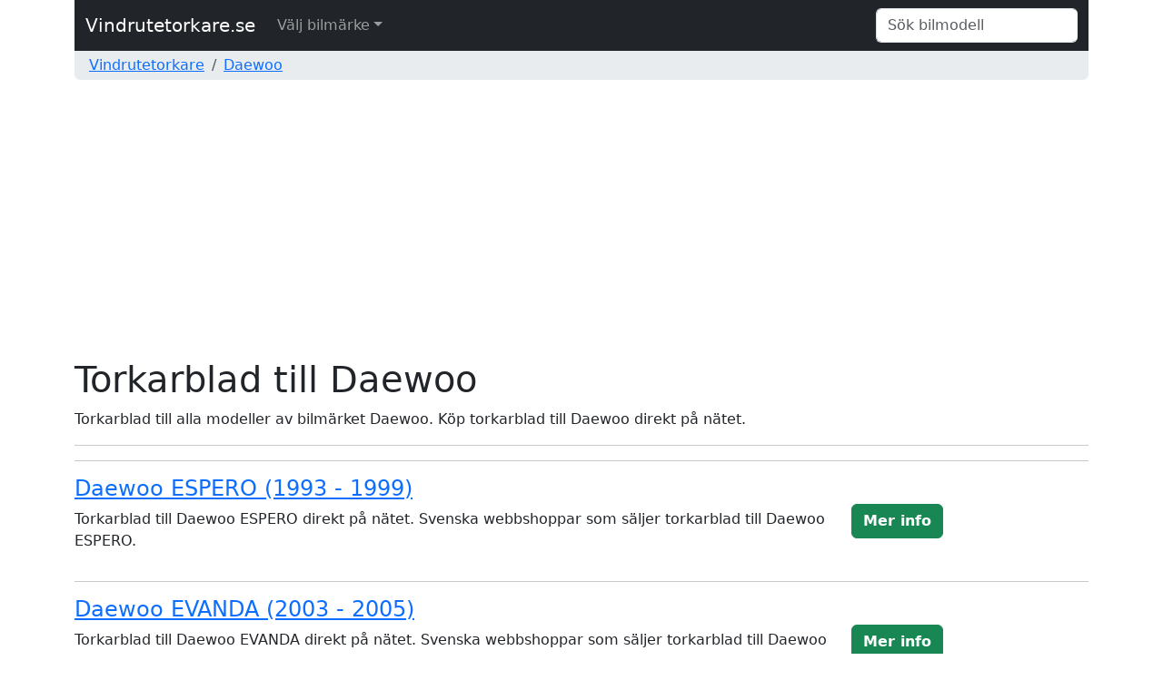

--- FILE ---
content_type: text/html; charset=UTF-8
request_url: https://www.vindrutetorkare.se/daewoo/
body_size: 3232
content:


<!DOCTYPE html>
<html lang="sv">
	<head>
		<title>Torkarblad till Daewoo - Alla modeller</title>
		<meta http-equiv="Content-Type" content="text/html; charset=UTF-8" />
		<meta name="description" content="Torkarblad till alla modeller av bilmärket Daewoo. Köp torkarblad till Daewoo direkt på nätet." />
<meta name="title" content="Torkarblad till Daewoo - Alla modeller" />
<meta name="language" content="sv" />
<meta name="robots" content="all" />
<meta name="revisit-after" content="7 days" />
<meta name="viewport" content="width=device-width, initial-scale=1.0" />
		<meta property="og:type" content="website" />
<meta property="og:url" content="https://www.vindrutetorkare.se/daewoo/" />
<meta property="og:site_name" content="Vindrutetorkare.se" />
<meta property="og:title" content="Torkarblad till Daewoo - Alla modeller" />
<meta property="og:description" content="Torkarblad till alla modeller av bilmärket Daewoo. Köp torkarblad till Daewoo direkt på nätet." />
		<meta name="google-site-verification" content="628ntd2evRci03ZUkCr-a53MomU5qAAOWxfK6kzQNAo" />
		<meta name="msvalidate.01" content="170C94D93D68937FD79A3D72C4744BA7" />
		<link rel="apple-touch-icon" sizes="57x57" href="/icons/apple-icon-57x57.png" />
		<link rel="apple-touch-icon" sizes="60x60" href="/icons/apple-icon-60x60.png" />
		<link rel="apple-touch-icon" sizes="72x72" href="/icons/apple-icon-72x72.png" />
		<link rel="apple-touch-icon" sizes="76x76" href="/icons/apple-icon-76x76.png" />
		<link rel="apple-touch-icon" sizes="114x114" href="/icons/apple-icon-114x114.png" />
		<link rel="apple-touch-icon" sizes="120x120" href="/icons/apple-icon-120x120.png" />
		<link rel="apple-touch-icon" sizes="144x144" href="/icons/apple-icon-144x144.png" />
		<link rel="apple-touch-icon" sizes="152x152" href="/icons/apple-icon-152x152.png" />
		<link rel="apple-touch-icon" sizes="180x180" href="/icons/apple-icon-180x180.png" />
		<link rel="icon" type="image/png" sizes="192x192"  href="/icons/android-icon-192x192.png" />
		<link rel="icon" type="image/png" sizes="32x32" href="/icons/favicon-32x32.png" />
		<link rel="icon" type="image/png" sizes="96x96" href="/icons/favicon-96x96.png" />
		<link rel="icon" type="image/png" sizes="16x16" href="/icons/favicon-16x16.png" />
		<link rel="canonical" href="https://www.vindrutetorkare.se/daewoo/" />
		<link rel="manifest" href="/icons/manifest.json" />
		<meta name="msapplication-TileColor" content="#ffffff" />
		<meta name="msapplication-TileImage" content="/icons/ms-icon-144x144.png" />
		<meta name="theme-color" content="#ffffff" />
		<link rel="icon" href="/favicon.ico" />

		<link href="/css/style.css" rel="stylesheet" type="text/css" />
		<link href="/css/bootstrap.min.css" rel="stylesheet" type="text/css" />
	</head>
	<body>
		<div class="container">
			<nav class="navbar navbar-expand-md navbar-dark bg-dark">
				<div class="container-fluid">
			  		<a class="navbar-brand" href="/">Vindrutetorkare.se</a>
					<button class="navbar-toggler" type="button" data-bs-toggle="collapse" data-bs-target="#navbarTopMenu" aria-controls="navbarTopMenu" aria-expanded="false" aria-label="Toggle navigation">
				   		<span class="navbar-toggler-icon"></span>
				  	</button>			  
				  	<div class="collapse navbar-collapse" id="navbarTopMenu">
				    	<ul class="nav navbar-nav mr-auto"><li class="nav-item dropdown has-megamenu"><a href="#" class="nav-link dropdown-toggle" data-bs-toggle="dropdown">Välj bilmärke</a><div class="dropdown-menu megamenu" role="menu"><div class="row g-3"><div class="col-md6 col-lg-3"><div class="col-megamenu"><ul class="list-unstyled"><li><a href="/alfa-romeo/">Alfa Romeo</a></li><li><a href="/audi/">Audi</a></li><li><a href="/bmw/">BMW</a></li><li><a href="/buick/">Buick</a></li><li><a href="/cadillac/">Cadillac</a></li><li><a href="/chevrolet/">Chevrolet</a></li><li><a href="/chrysler/">Chrysler</a></li><li><a href="/citroen/">Citroen</a></li><li><a href="/dacia/">Dacia</a></li><li><a href="/daewoo/">Daewoo</a></li><li><a href="/daihatsu/">Daihatsu</a></li><li><a href="/dodge/">Dodge</a></li><li><a href="/fiat/">Fiat</a></li><li><a href="/ford/">Ford</a></li><li><a href="/galloper/">Galloper</a></li>				</ul>
									</div>
								</div><div class="col-md6 col-lg-3"><div class="col-megamenu"><ul class="list-unstyled"><li><a href="/honda/">Honda</a></li><li><a href="/hummer/">Hummer</a></li><li><a href="/hyundai/">Hyundai</a></li><li><a href="/infiniti/">Infiniti</a></li><li><a href="/isuzu/">Isuzu</a></li><li><a href="/iveco/">Iveco</a></li><li><a href="/jaguar/">Jaguar</a></li><li><a href="/jeep/">Jeep</a></li><li><a href="/kia/">KIA</a></li><li><a href="/lada/">Lada</a></li><li><a href="/lancia/">Lancia</a></li><li><a href="/land-rover/">Land-Rover</a></li><li><a href="/ldv/">LDV</a></li><li><a href="/lexus/">Lexus</a></li><li><a href="/lotus/">Lotus</a></li>				</ul>
									</div>
								</div><div class="col-md6 col-lg-3"><div class="col-megamenu"><ul class="list-unstyled"><li><a href="/mazda/">Mazda</a></li><li><a href="/mcc/">MCC</a></li><li><a href="/mercedes/">Mercedes</a></li><li><a href="/mg/">MG</a></li><li><a href="/mini/">Mini</a></li><li><a href="/mitsubishi/">Mitsubishi</a></li><li><a href="/morgan/">Morgan</a></li><li><a href="/nissan/">Nissan</a></li><li><a href="/oldsmobile/">Oldsmobile</a></li><li><a href="/opel/">Opel</a></li><li><a href="/peugeot/">Peugeot</a></li><li><a href="/pontiac/">Pontiac</a></li><li><a href="/porsche/">Porsche</a></li><li><a href="/renault/">Renault</a></li><li><a href="/rover/">Rover</a></li>				</ul>
									</div>
								</div><div class="col-md6 col-lg-3"><div class="col-megamenu"><ul class="list-unstyled"><li><a href="/saab/">SAAB</a></li><li><a href="/seat/">SEAT</a></li><li><a href="/skoda/">Skoda</a></li><li><a href="/smart/">Smart</a></li><li><a href="/ssangyong/">SsangYong</a></li><li><a href="/subaru/">Subaru</a></li><li><a href="/suzuki/">Suzuki</a></li><li><a href="/talbot/">Talbot</a></li><li><a href="/tesla/">Tesla</a></li><li><a href="/think/">Think</a></li><li><a href="/toyota/">Toyota</a></li><li><a href="/tri-star/">Tri-Star</a></li><li><a href="/volkswagen/">Volkswagen</a></li><li><a href="/volvo/">Volvo</a></li>				</ul>
									</div>
								</div></div></div>
				</li></ul>				    	<form class="form-inline my-2 my-md-0 ms-auto" id="search" name="search" action="/search/" method="post" onsubmit="return checkvalue(q.value)">
				            <div class="input-group">
				                <input class="form-control border-end-0 border" id="q" name="q" type="text" placeholder="Sök bilmodell" value="" aria-label="Search">
					      					            </div>
				    	</form>
				  	</div>
				</div>
			</nav>
			<div class="container-fluid d-none d-md-block text-left bg-body-secondary rounded-bottom">
				<nav aria-label="breadcrumb"><ol class="breadcrumb p-1"><li class="breadcrumb-item"><a href="/">Vindrutetorkare</a></li><li class="breadcrumb-item"><a href="/daewoo/">Daewoo</a></li></ol></nav>			</div>
			<div class="container-fluid d-md-none text-left">
				&nbsp;
			</div>			
		</div>

				<div class="container">
			<div class="col-xs-12 text-left"><h1 class="page-header">Torkarblad till Daewoo</h1>Torkarblad till alla modeller av bilmärket Daewoo. Köp torkarblad till Daewoo direkt på nätet.<hr /><hr />
					<div class="row">
        				<div class="col-12 col-sm-9">
          					<a href="/daewoo/b1b8f0cd/daewoo-espero-1993-1999/"><h4 class="title productListHeading">Daewoo ESPERO (1993 - 1999)</h4></a>
          					<p>Torkarblad till Daewoo ESPERO direkt på nätet. Svenska webbshoppar som säljer torkarblad till Daewoo ESPERO.</p>
						</div>
						<div class="col-12 col-sm-3 text-sm-right my-auto">
   							<a href="/daewoo/b1b8f0cd/daewoo-espero-1993-1999/" class="btn btn-success" type="button"><strong>Mer info</strong></a>
						</div>
      				</div><hr />
					<div class="row">
        				<div class="col-12 col-sm-9">
          					<a href="/daewoo/d0e76a7c/daewoo-evanda-2003-2005/"><h4 class="title productListHeading">Daewoo EVANDA (2003 - 2005)</h4></a>
          					<p>Torkarblad till Daewoo EVANDA direkt på nätet. Svenska webbshoppar som säljer torkarblad till Daewoo EVANDA.</p>
						</div>
						<div class="col-12 col-sm-3 text-sm-right my-auto">
   							<a href="/daewoo/d0e76a7c/daewoo-evanda-2003-2005/" class="btn btn-success" type="button"><strong>Mer info</strong></a>
						</div>
      				</div><hr />
					<div class="row">
        				<div class="col-12 col-sm-9">
          					<a href="/daewoo/59476f0a/daewoo-kalos-2003-2005/"><h4 class="title productListHeading">Daewoo KALOS (2003 - 2005)</h4></a>
          					<p>Torkarblad till Daewoo KALOS direkt på nätet. Svenska webbshoppar som säljer torkarblad till Daewoo KALOS.</p>
						</div>
						<div class="col-12 col-sm-3 text-sm-right my-auto">
   							<a href="/daewoo/59476f0a/daewoo-kalos-2003-2005/" class="btn btn-success" type="button"><strong>Mer info</strong></a>
						</div>
      				</div><hr />
					<div class="row">
        				<div class="col-12 col-sm-9">
          					<a href="/daewoo/8a10f262/daewoo-korando-1999-2004/"><h4 class="title productListHeading">Daewoo KORANDO (1999 - 2004)</h4></a>
          					<p>Torkarblad till Daewoo KORANDO direkt på nätet. Svenska webbshoppar som säljer torkarblad till Daewoo KORANDO.</p>
						</div>
						<div class="col-12 col-sm-3 text-sm-right my-auto">
   							<a href="/daewoo/8a10f262/daewoo-korando-1999-2004/" class="btn btn-success" type="button"><strong>Mer info</strong></a>
						</div>
      				</div><hr />
					<div class="row">
        				<div class="col-12 col-sm-9">
          					<a href="/daewoo/850cb3a5/daewoo-korando-diesel-1999-2004/"><h4 class="title productListHeading">Daewoo KORANDO DIESEL (1999 - 2004)</h4></a>
          					<p>Torkarblad till Daewoo KORANDO DIESEL direkt på nätet. Svenska webbshoppar som säljer torkarblad till Daewoo KORANDO DIESEL.</p>
						</div>
						<div class="col-12 col-sm-3 text-sm-right my-auto">
   							<a href="/daewoo/850cb3a5/daewoo-korando-diesel-1999-2004/" class="btn btn-success" type="button"><strong>Mer info</strong></a>
						</div>
      				</div><hr />
					<div class="row">
        				<div class="col-12 col-sm-9">
          					<a href="/daewoo/86a5535d/daewoo-lacetti-2004-2005/"><h4 class="title productListHeading">Daewoo LACETTI (2004 - 2005)</h4></a>
          					<p>Torkarblad till Daewoo LACETTI direkt på nätet. Svenska webbshoppar som säljer torkarblad till Daewoo LACETTI.</p>
						</div>
						<div class="col-12 col-sm-3 text-sm-right my-auto">
   							<a href="/daewoo/86a5535d/daewoo-lacetti-2004-2005/" class="btn btn-success" type="button"><strong>Mer info</strong></a>
						</div>
      				</div><hr />
					<div class="row">
        				<div class="col-12 col-sm-9">
          					<a href="/daewoo/12d737db/daewoo-lanos-1997-2004/"><h4 class="title productListHeading">Daewoo LANOS (1997 - 2004)</h4></a>
          					<p>Torkarblad till Daewoo LANOS direkt på nätet. Svenska webbshoppar som säljer torkarblad till Daewoo LANOS.</p>
						</div>
						<div class="col-12 col-sm-3 text-sm-right my-auto">
   							<a href="/daewoo/12d737db/daewoo-lanos-1997-2004/" class="btn btn-success" type="button"><strong>Mer info</strong></a>
						</div>
      				</div><hr />
					<div class="row">
        				<div class="col-12 col-sm-9">
          					<a href="/daewoo/38f0b8be/daewoo-leganza-1998-2003/"><h4 class="title productListHeading">Daewoo LEGANZA (1998 - 2003)</h4></a>
          					<p>Torkarblad till Daewoo LEGANZA direkt på nätet. Svenska webbshoppar som säljer torkarblad till Daewoo LEGANZA.</p>
						</div>
						<div class="col-12 col-sm-3 text-sm-right my-auto">
   							<a href="/daewoo/38f0b8be/daewoo-leganza-1998-2003/" class="btn btn-success" type="button"><strong>Mer info</strong></a>
						</div>
      				</div><hr />
					<div class="row">
        				<div class="col-12 col-sm-9">
          					<a href="/daewoo/f681c819/daewoo-lublin-diesel-2001-2001/"><h4 class="title productListHeading">Daewoo LUBLIN DIESEL (2001 - 2001)</h4></a>
          					<p>Torkarblad till Daewoo LUBLIN DIESEL direkt på nätet. Svenska webbshoppar som säljer torkarblad till Daewoo LUBLIN DIESEL.</p>
						</div>
						<div class="col-12 col-sm-3 text-sm-right my-auto">
   							<a href="/daewoo/f681c819/daewoo-lublin-diesel-2001-2001/" class="btn btn-success" type="button"><strong>Mer info</strong></a>
						</div>
      				</div><hr />
					<div class="row">
        				<div class="col-12 col-sm-9">
          					<a href="/daewoo/11e89077/daewoo-matiz-1999-2005/"><h4 class="title productListHeading">Daewoo MATIZ (1999 - 2005)</h4></a>
          					<p>Torkarblad till Daewoo MATIZ direkt på nätet. Svenska webbshoppar som säljer torkarblad till Daewoo MATIZ.</p>
						</div>
						<div class="col-12 col-sm-3 text-sm-right my-auto">
   							<a href="/daewoo/11e89077/daewoo-matiz-1999-2005/" class="btn btn-success" type="button"><strong>Mer info</strong></a>
						</div>
      				</div><hr />
					<div class="row">
        				<div class="col-12 col-sm-9">
          					<a href="/daewoo/898992a1/daewoo-musso-1999-2004/"><h4 class="title productListHeading">Daewoo MUSSO (1999 - 2004)</h4></a>
          					<p>Torkarblad till Daewoo MUSSO direkt på nätet. Svenska webbshoppar som säljer torkarblad till Daewoo MUSSO.</p>
						</div>
						<div class="col-12 col-sm-3 text-sm-right my-auto">
   							<a href="/daewoo/898992a1/daewoo-musso-1999-2004/" class="btn btn-success" type="button"><strong>Mer info</strong></a>
						</div>
      				</div><hr />
					<div class="row">
        				<div class="col-12 col-sm-9">
          					<a href="/daewoo/04e30093/daewoo-musso-diesel-1999-2004/"><h4 class="title productListHeading">Daewoo MUSSO DIESEL (1999 - 2004)</h4></a>
          					<p>Torkarblad till Daewoo MUSSO DIESEL direkt på nätet. Svenska webbshoppar som säljer torkarblad till Daewoo MUSSO DIESEL.</p>
						</div>
						<div class="col-12 col-sm-3 text-sm-right my-auto">
   							<a href="/daewoo/04e30093/daewoo-musso-diesel-1999-2004/" class="btn btn-success" type="button"><strong>Mer info</strong></a>
						</div>
      				</div><hr />
					<div class="row">
        				<div class="col-12 col-sm-9">
          					<a href="/daewoo/ea026608/daewoo-nexia-1995-1997/"><h4 class="title productListHeading">Daewoo NEXIA (1995 - 1997)</h4></a>
          					<p>Torkarblad till Daewoo NEXIA direkt på nätet. Svenska webbshoppar som säljer torkarblad till Daewoo NEXIA.</p>
						</div>
						<div class="col-12 col-sm-3 text-sm-right my-auto">
   							<a href="/daewoo/ea026608/daewoo-nexia-1995-1997/" class="btn btn-success" type="button"><strong>Mer info</strong></a>
						</div>
      				</div><hr />
					<div class="row">
        				<div class="col-12 col-sm-9">
          					<a href="/daewoo/a0c1e9a7/daewoo-nubira-1998-2005/"><h4 class="title productListHeading">Daewoo NUBIRA (1998 - 2005)</h4></a>
          					<p>Torkarblad till Daewoo NUBIRA direkt på nätet. Svenska webbshoppar som säljer torkarblad till Daewoo NUBIRA.</p>
						</div>
						<div class="col-12 col-sm-3 text-sm-right my-auto">
   							<a href="/daewoo/a0c1e9a7/daewoo-nubira-1998-2005/" class="btn btn-success" type="button"><strong>Mer info</strong></a>
						</div>
      				</div><hr />
					<div class="row">
        				<div class="col-12 col-sm-9">
          					<a href="/daewoo/19d7ea6e/daewoo-rezzo-2001-2004/"><h4 class="title productListHeading">Daewoo REZZO (2001 - 2004)</h4></a>
          					<p>Torkarblad till Daewoo REZZO direkt på nätet. Svenska webbshoppar som säljer torkarblad till Daewoo REZZO.</p>
						</div>
						<div class="col-12 col-sm-3 text-sm-right my-auto">
   							<a href="/daewoo/19d7ea6e/daewoo-rezzo-2001-2004/" class="btn btn-success" type="button"><strong>Mer info</strong></a>
						</div>
      				</div><hr />
					<div class="row">
        				<div class="col-12 col-sm-9">
          					<a href="/daewoo/5031eab7/daewoo-tacuma-2001-2005/"><h4 class="title productListHeading">Daewoo TACUMA (2001 - 2005)</h4></a>
          					<p>Torkarblad till Daewoo TACUMA direkt på nätet. Svenska webbshoppar som säljer torkarblad till Daewoo TACUMA.</p>
						</div>
						<div class="col-12 col-sm-3 text-sm-right my-auto">
   							<a href="/daewoo/5031eab7/daewoo-tacuma-2001-2005/" class="btn btn-success" type="button"><strong>Mer info</strong></a>
						</div>
      				</div>      </div>
    </div>

    
<div class="container">
  <footer class="py-3 my-4">
    <hr class="thick-hr" />
    <p class="text-center text-muted">&copy; 2026  <a href="/sida/om-oss/" rel="nofollow">Windfall</a></p>
  </footer>
</div>

<script type="text/javascript" src="/js/bootstrap.bundle.min.js"></script>

<!-- Data validation -->
<script type="text/javascript">
  function checkvalue(id)
  {
    if (id.length < 1) {
      return false;
    }
  }
</script>
<!-- end of Data validation-->


  <!-- Google Adsense -->
  <script type="text/javascript" async src="https://pagead2.googlesyndication.com/pagead/js/adsbygoogle.js?client=ca-pub-3193164672779352" crossorigin="anonymous"></script>
  <!-- end of Google Adsense-->

  </body>
</html>


--- FILE ---
content_type: text/html; charset=utf-8
request_url: https://www.google.com/recaptcha/api2/aframe
body_size: 267
content:
<!DOCTYPE HTML><html><head><meta http-equiv="content-type" content="text/html; charset=UTF-8"></head><body><script nonce="7knVpsBoHqgVr6hk1OSpkQ">/** Anti-fraud and anti-abuse applications only. See google.com/recaptcha */ try{var clients={'sodar':'https://pagead2.googlesyndication.com/pagead/sodar?'};window.addEventListener("message",function(a){try{if(a.source===window.parent){var b=JSON.parse(a.data);var c=clients[b['id']];if(c){var d=document.createElement('img');d.src=c+b['params']+'&rc='+(localStorage.getItem("rc::a")?sessionStorage.getItem("rc::b"):"");window.document.body.appendChild(d);sessionStorage.setItem("rc::e",parseInt(sessionStorage.getItem("rc::e")||0)+1);localStorage.setItem("rc::h",'1768643368876');}}}catch(b){}});window.parent.postMessage("_grecaptcha_ready", "*");}catch(b){}</script></body></html>